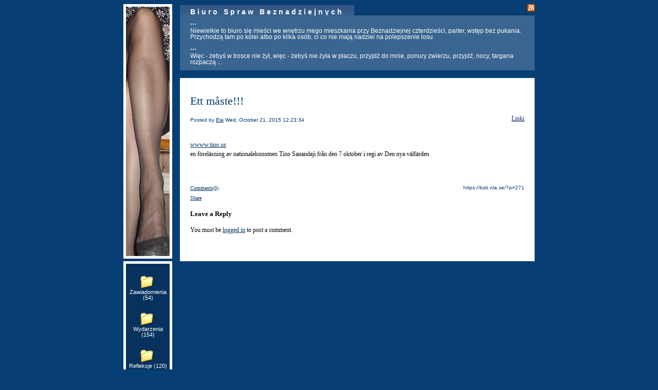

--- FILE ---
content_type: text/html; charset=UTF-8
request_url: https://bsb.nla.se/2015/10/21/ett-maste-776/
body_size: 7924
content:


<!DOCTYPE html>
<html xmlns="http://www.w3.org/1999/xhtml" lang="en-US">
<head>
    <meta http-equiv="Content-Type" content="text/html"  />
    <!-- Mobile Specific Metas ================================================== -->
    <!--<meta name="viewport" content="width=device-width, initial-scale=1, maximum-scale=1"/>-->
    <meta name="viewport" content="width=device-width, initial-scale=1">

    <link rel="profile" href="http://gmpg.org/xfn/11"/>
    <link rel="pingback" href="https://bsb.nla.se/xmlrpc.php"/>
    <title>Ett måste!!! &#8211; Biuro Spraw Beznadziejnych</title>
<meta name='robots' content='max-image-preview:large' />
<link rel='dns-prefetch' href='//ilo-static.cdn-one.com' />
<link rel="alternate" type="application/rss+xml" title="Biuro Spraw Beznadziejnych &raquo; Feed" href="https://bsb.nla.se/feed/" />
<link rel="alternate" type="application/rss+xml" title="Biuro Spraw Beznadziejnych &raquo; Comments Feed" href="https://bsb.nla.se/comments/feed/" />
<link rel="alternate" type="application/rss+xml" title="Biuro Spraw Beznadziejnych &raquo; Ett måste!!! Comments Feed" href="https://bsb.nla.se/2015/10/21/ett-maste-776/feed/" />
<script type="text/javascript">
/* <![CDATA[ */
window._wpemojiSettings = {"baseUrl":"https:\/\/s.w.org\/images\/core\/emoji\/15.0.3\/72x72\/","ext":".png","svgUrl":"https:\/\/s.w.org\/images\/core\/emoji\/15.0.3\/svg\/","svgExt":".svg","source":{"concatemoji":"https:\/\/bsb.nla.se\/wp-includes\/js\/wp-emoji-release.min.js?ver=6.5.7"}};
/*! This file is auto-generated */
!function(i,n){var o,s,e;function c(e){try{var t={supportTests:e,timestamp:(new Date).valueOf()};sessionStorage.setItem(o,JSON.stringify(t))}catch(e){}}function p(e,t,n){e.clearRect(0,0,e.canvas.width,e.canvas.height),e.fillText(t,0,0);var t=new Uint32Array(e.getImageData(0,0,e.canvas.width,e.canvas.height).data),r=(e.clearRect(0,0,e.canvas.width,e.canvas.height),e.fillText(n,0,0),new Uint32Array(e.getImageData(0,0,e.canvas.width,e.canvas.height).data));return t.every(function(e,t){return e===r[t]})}function u(e,t,n){switch(t){case"flag":return n(e,"\ud83c\udff3\ufe0f\u200d\u26a7\ufe0f","\ud83c\udff3\ufe0f\u200b\u26a7\ufe0f")?!1:!n(e,"\ud83c\uddfa\ud83c\uddf3","\ud83c\uddfa\u200b\ud83c\uddf3")&&!n(e,"\ud83c\udff4\udb40\udc67\udb40\udc62\udb40\udc65\udb40\udc6e\udb40\udc67\udb40\udc7f","\ud83c\udff4\u200b\udb40\udc67\u200b\udb40\udc62\u200b\udb40\udc65\u200b\udb40\udc6e\u200b\udb40\udc67\u200b\udb40\udc7f");case"emoji":return!n(e,"\ud83d\udc26\u200d\u2b1b","\ud83d\udc26\u200b\u2b1b")}return!1}function f(e,t,n){var r="undefined"!=typeof WorkerGlobalScope&&self instanceof WorkerGlobalScope?new OffscreenCanvas(300,150):i.createElement("canvas"),a=r.getContext("2d",{willReadFrequently:!0}),o=(a.textBaseline="top",a.font="600 32px Arial",{});return e.forEach(function(e){o[e]=t(a,e,n)}),o}function t(e){var t=i.createElement("script");t.src=e,t.defer=!0,i.head.appendChild(t)}"undefined"!=typeof Promise&&(o="wpEmojiSettingsSupports",s=["flag","emoji"],n.supports={everything:!0,everythingExceptFlag:!0},e=new Promise(function(e){i.addEventListener("DOMContentLoaded",e,{once:!0})}),new Promise(function(t){var n=function(){try{var e=JSON.parse(sessionStorage.getItem(o));if("object"==typeof e&&"number"==typeof e.timestamp&&(new Date).valueOf()<e.timestamp+604800&&"object"==typeof e.supportTests)return e.supportTests}catch(e){}return null}();if(!n){if("undefined"!=typeof Worker&&"undefined"!=typeof OffscreenCanvas&&"undefined"!=typeof URL&&URL.createObjectURL&&"undefined"!=typeof Blob)try{var e="postMessage("+f.toString()+"("+[JSON.stringify(s),u.toString(),p.toString()].join(",")+"));",r=new Blob([e],{type:"text/javascript"}),a=new Worker(URL.createObjectURL(r),{name:"wpTestEmojiSupports"});return void(a.onmessage=function(e){c(n=e.data),a.terminate(),t(n)})}catch(e){}c(n=f(s,u,p))}t(n)}).then(function(e){for(var t in e)n.supports[t]=e[t],n.supports.everything=n.supports.everything&&n.supports[t],"flag"!==t&&(n.supports.everythingExceptFlag=n.supports.everythingExceptFlag&&n.supports[t]);n.supports.everythingExceptFlag=n.supports.everythingExceptFlag&&!n.supports.flag,n.DOMReady=!1,n.readyCallback=function(){n.DOMReady=!0}}).then(function(){return e}).then(function(){var e;n.supports.everything||(n.readyCallback(),(e=n.source||{}).concatemoji?t(e.concatemoji):e.wpemoji&&e.twemoji&&(t(e.twemoji),t(e.wpemoji)))}))}((window,document),window._wpemojiSettings);
/* ]]> */
</script>
<style id='wp-emoji-styles-inline-css' type='text/css'>

	img.wp-smiley, img.emoji {
		display: inline !important;
		border: none !important;
		box-shadow: none !important;
		height: 1em !important;
		width: 1em !important;
		margin: 0 0.07em !important;
		vertical-align: -0.1em !important;
		background: none !important;
		padding: 0 !important;
	}
</style>
<link rel='stylesheet' id='wp-block-library-css' href='https://bsb.nla.se/wp-includes/css/dist/block-library/style.min.css?ver=6.5.7' type='text/css' media='all' />
<style id='classic-theme-styles-inline-css' type='text/css'>
/*! This file is auto-generated */
.wp-block-button__link{color:#fff;background-color:#32373c;border-radius:9999px;box-shadow:none;text-decoration:none;padding:calc(.667em + 2px) calc(1.333em + 2px);font-size:1.125em}.wp-block-file__button{background:#32373c;color:#fff;text-decoration:none}
</style>
<style id='global-styles-inline-css' type='text/css'>
body{--wp--preset--color--black: #000000;--wp--preset--color--cyan-bluish-gray: #abb8c3;--wp--preset--color--white: #ffffff;--wp--preset--color--pale-pink: #f78da7;--wp--preset--color--vivid-red: #cf2e2e;--wp--preset--color--luminous-vivid-orange: #ff6900;--wp--preset--color--luminous-vivid-amber: #fcb900;--wp--preset--color--light-green-cyan: #7bdcb5;--wp--preset--color--vivid-green-cyan: #00d084;--wp--preset--color--pale-cyan-blue: #8ed1fc;--wp--preset--color--vivid-cyan-blue: #0693e3;--wp--preset--color--vivid-purple: #9b51e0;--wp--preset--gradient--vivid-cyan-blue-to-vivid-purple: linear-gradient(135deg,rgba(6,147,227,1) 0%,rgb(155,81,224) 100%);--wp--preset--gradient--light-green-cyan-to-vivid-green-cyan: linear-gradient(135deg,rgb(122,220,180) 0%,rgb(0,208,130) 100%);--wp--preset--gradient--luminous-vivid-amber-to-luminous-vivid-orange: linear-gradient(135deg,rgba(252,185,0,1) 0%,rgba(255,105,0,1) 100%);--wp--preset--gradient--luminous-vivid-orange-to-vivid-red: linear-gradient(135deg,rgba(255,105,0,1) 0%,rgb(207,46,46) 100%);--wp--preset--gradient--very-light-gray-to-cyan-bluish-gray: linear-gradient(135deg,rgb(238,238,238) 0%,rgb(169,184,195) 100%);--wp--preset--gradient--cool-to-warm-spectrum: linear-gradient(135deg,rgb(74,234,220) 0%,rgb(151,120,209) 20%,rgb(207,42,186) 40%,rgb(238,44,130) 60%,rgb(251,105,98) 80%,rgb(254,248,76) 100%);--wp--preset--gradient--blush-light-purple: linear-gradient(135deg,rgb(255,206,236) 0%,rgb(152,150,240) 100%);--wp--preset--gradient--blush-bordeaux: linear-gradient(135deg,rgb(254,205,165) 0%,rgb(254,45,45) 50%,rgb(107,0,62) 100%);--wp--preset--gradient--luminous-dusk: linear-gradient(135deg,rgb(255,203,112) 0%,rgb(199,81,192) 50%,rgb(65,88,208) 100%);--wp--preset--gradient--pale-ocean: linear-gradient(135deg,rgb(255,245,203) 0%,rgb(182,227,212) 50%,rgb(51,167,181) 100%);--wp--preset--gradient--electric-grass: linear-gradient(135deg,rgb(202,248,128) 0%,rgb(113,206,126) 100%);--wp--preset--gradient--midnight: linear-gradient(135deg,rgb(2,3,129) 0%,rgb(40,116,252) 100%);--wp--preset--font-size--small: 13px;--wp--preset--font-size--medium: 20px;--wp--preset--font-size--large: 36px;--wp--preset--font-size--x-large: 42px;--wp--preset--spacing--20: 0.44rem;--wp--preset--spacing--30: 0.67rem;--wp--preset--spacing--40: 1rem;--wp--preset--spacing--50: 1.5rem;--wp--preset--spacing--60: 2.25rem;--wp--preset--spacing--70: 3.38rem;--wp--preset--spacing--80: 5.06rem;--wp--preset--shadow--natural: 6px 6px 9px rgba(0, 0, 0, 0.2);--wp--preset--shadow--deep: 12px 12px 50px rgba(0, 0, 0, 0.4);--wp--preset--shadow--sharp: 6px 6px 0px rgba(0, 0, 0, 0.2);--wp--preset--shadow--outlined: 6px 6px 0px -3px rgba(255, 255, 255, 1), 6px 6px rgba(0, 0, 0, 1);--wp--preset--shadow--crisp: 6px 6px 0px rgba(0, 0, 0, 1);}:where(.is-layout-flex){gap: 0.5em;}:where(.is-layout-grid){gap: 0.5em;}body .is-layout-flex{display: flex;}body .is-layout-flex{flex-wrap: wrap;align-items: center;}body .is-layout-flex > *{margin: 0;}body .is-layout-grid{display: grid;}body .is-layout-grid > *{margin: 0;}:where(.wp-block-columns.is-layout-flex){gap: 2em;}:where(.wp-block-columns.is-layout-grid){gap: 2em;}:where(.wp-block-post-template.is-layout-flex){gap: 1.25em;}:where(.wp-block-post-template.is-layout-grid){gap: 1.25em;}.has-black-color{color: var(--wp--preset--color--black) !important;}.has-cyan-bluish-gray-color{color: var(--wp--preset--color--cyan-bluish-gray) !important;}.has-white-color{color: var(--wp--preset--color--white) !important;}.has-pale-pink-color{color: var(--wp--preset--color--pale-pink) !important;}.has-vivid-red-color{color: var(--wp--preset--color--vivid-red) !important;}.has-luminous-vivid-orange-color{color: var(--wp--preset--color--luminous-vivid-orange) !important;}.has-luminous-vivid-amber-color{color: var(--wp--preset--color--luminous-vivid-amber) !important;}.has-light-green-cyan-color{color: var(--wp--preset--color--light-green-cyan) !important;}.has-vivid-green-cyan-color{color: var(--wp--preset--color--vivid-green-cyan) !important;}.has-pale-cyan-blue-color{color: var(--wp--preset--color--pale-cyan-blue) !important;}.has-vivid-cyan-blue-color{color: var(--wp--preset--color--vivid-cyan-blue) !important;}.has-vivid-purple-color{color: var(--wp--preset--color--vivid-purple) !important;}.has-black-background-color{background-color: var(--wp--preset--color--black) !important;}.has-cyan-bluish-gray-background-color{background-color: var(--wp--preset--color--cyan-bluish-gray) !important;}.has-white-background-color{background-color: var(--wp--preset--color--white) !important;}.has-pale-pink-background-color{background-color: var(--wp--preset--color--pale-pink) !important;}.has-vivid-red-background-color{background-color: var(--wp--preset--color--vivid-red) !important;}.has-luminous-vivid-orange-background-color{background-color: var(--wp--preset--color--luminous-vivid-orange) !important;}.has-luminous-vivid-amber-background-color{background-color: var(--wp--preset--color--luminous-vivid-amber) !important;}.has-light-green-cyan-background-color{background-color: var(--wp--preset--color--light-green-cyan) !important;}.has-vivid-green-cyan-background-color{background-color: var(--wp--preset--color--vivid-green-cyan) !important;}.has-pale-cyan-blue-background-color{background-color: var(--wp--preset--color--pale-cyan-blue) !important;}.has-vivid-cyan-blue-background-color{background-color: var(--wp--preset--color--vivid-cyan-blue) !important;}.has-vivid-purple-background-color{background-color: var(--wp--preset--color--vivid-purple) !important;}.has-black-border-color{border-color: var(--wp--preset--color--black) !important;}.has-cyan-bluish-gray-border-color{border-color: var(--wp--preset--color--cyan-bluish-gray) !important;}.has-white-border-color{border-color: var(--wp--preset--color--white) !important;}.has-pale-pink-border-color{border-color: var(--wp--preset--color--pale-pink) !important;}.has-vivid-red-border-color{border-color: var(--wp--preset--color--vivid-red) !important;}.has-luminous-vivid-orange-border-color{border-color: var(--wp--preset--color--luminous-vivid-orange) !important;}.has-luminous-vivid-amber-border-color{border-color: var(--wp--preset--color--luminous-vivid-amber) !important;}.has-light-green-cyan-border-color{border-color: var(--wp--preset--color--light-green-cyan) !important;}.has-vivid-green-cyan-border-color{border-color: var(--wp--preset--color--vivid-green-cyan) !important;}.has-pale-cyan-blue-border-color{border-color: var(--wp--preset--color--pale-cyan-blue) !important;}.has-vivid-cyan-blue-border-color{border-color: var(--wp--preset--color--vivid-cyan-blue) !important;}.has-vivid-purple-border-color{border-color: var(--wp--preset--color--vivid-purple) !important;}.has-vivid-cyan-blue-to-vivid-purple-gradient-background{background: var(--wp--preset--gradient--vivid-cyan-blue-to-vivid-purple) !important;}.has-light-green-cyan-to-vivid-green-cyan-gradient-background{background: var(--wp--preset--gradient--light-green-cyan-to-vivid-green-cyan) !important;}.has-luminous-vivid-amber-to-luminous-vivid-orange-gradient-background{background: var(--wp--preset--gradient--luminous-vivid-amber-to-luminous-vivid-orange) !important;}.has-luminous-vivid-orange-to-vivid-red-gradient-background{background: var(--wp--preset--gradient--luminous-vivid-orange-to-vivid-red) !important;}.has-very-light-gray-to-cyan-bluish-gray-gradient-background{background: var(--wp--preset--gradient--very-light-gray-to-cyan-bluish-gray) !important;}.has-cool-to-warm-spectrum-gradient-background{background: var(--wp--preset--gradient--cool-to-warm-spectrum) !important;}.has-blush-light-purple-gradient-background{background: var(--wp--preset--gradient--blush-light-purple) !important;}.has-blush-bordeaux-gradient-background{background: var(--wp--preset--gradient--blush-bordeaux) !important;}.has-luminous-dusk-gradient-background{background: var(--wp--preset--gradient--luminous-dusk) !important;}.has-pale-ocean-gradient-background{background: var(--wp--preset--gradient--pale-ocean) !important;}.has-electric-grass-gradient-background{background: var(--wp--preset--gradient--electric-grass) !important;}.has-midnight-gradient-background{background: var(--wp--preset--gradient--midnight) !important;}.has-small-font-size{font-size: var(--wp--preset--font-size--small) !important;}.has-medium-font-size{font-size: var(--wp--preset--font-size--medium) !important;}.has-large-font-size{font-size: var(--wp--preset--font-size--large) !important;}.has-x-large-font-size{font-size: var(--wp--preset--font-size--x-large) !important;}
.wp-block-navigation a:where(:not(.wp-element-button)){color: inherit;}
:where(.wp-block-post-template.is-layout-flex){gap: 1.25em;}:where(.wp-block-post-template.is-layout-grid){gap: 1.25em;}
:where(.wp-block-columns.is-layout-flex){gap: 2em;}:where(.wp-block-columns.is-layout-grid){gap: 2em;}
.wp-block-pullquote{font-size: 1.5em;line-height: 1.6;}
</style>
<link rel='stylesheet' id='style2blue_default_css-css' href='https://usercontent.one/wp/bsb.nla.se/wp-content/themes/onecom-ilotheme/assets/css/default.css?ver=6.5.7' type='text/css' media='all' />
<link rel='stylesheet' id='shinyboxcss-css' href='https://usercontent.one/wp/bsb.nla.se/wp-content/themes/onecom-ilotheme/assets/css/shinybox.min.css?ver=6.5.7' type='text/css' media='all' />
<link rel='stylesheet' id='style2blue_css-css' href='//ilo-static.cdn-one.com/iloapp/blog/css/style2blue.css?ver=6.5.7' type='text/css' media='all' />
<style id='style2blue_css-inline-css' type='text/css'>
/* generator: iloblog 1.0 */div.post h2 a, div.post h2 a:hover, div.post h2 a:visited {color: #003366;font-family: Verdana;font-size: 22px;}.time {color: #073E74;font-family: Arial;font-size: 10px;}div.post {color: #0A0909;line-height: 150%;font-family: Verdana;font-size: 12px;background-color: #ffffff;background-image:  url(https://usercontent.one/wp/bsb.nla.se/wp-content/uploads/imported-media/images/../images/css/style2blue/post_bottom.gif);background-repeat: repeat-x;}div.post img {border-color: #000000;}div.comment {color: #060505;line-height: 150%;font-family: Verdana;font-size: 12px;}a:visited {color: #003366;}a, #aboutMeDiv a {color: #003366;}a:hover {color: #003366;}#loginDiv input.textfield, #loginDiv input.button, #newPostAnchor img {font-family: Verdana;font-size: 9px;background-color: #ffffff;}
</style>
<link rel='stylesheet' id='style2blue_responsive-css' href='https://usercontent.one/wp/bsb.nla.se/wp-content/themes/onecom-ilotheme/assets/css/responsive.css?ver=6.5.7' type='text/css' media='all' />
<script type="text/javascript" src="https://bsb.nla.se/wp-includes/js/jquery/jquery.min.js?ver=3.7.1" id="jquery-core-js"></script>
<script type="text/javascript" src="https://bsb.nla.se/wp-includes/js/jquery/jquery-migrate.min.js?ver=3.4.1" id="jquery-migrate-js"></script>
<link rel="https://api.w.org/" href="https://bsb.nla.se/wp-json/" /><link rel="alternate" type="application/json" href="https://bsb.nla.se/wp-json/wp/v2/posts/271" /><link rel="EditURI" type="application/rsd+xml" title="RSD" href="https://bsb.nla.se/xmlrpc.php?rsd" />
<meta name="generator" content="WordPress 6.5.7" />
<link rel="canonical" href="https://bsb.nla.se/2015/10/21/ett-maste-776/" />
<link rel='shortlink' href='https://bsb.nla.se/?p=271' />
<link rel="alternate" type="application/json+oembed" href="https://bsb.nla.se/wp-json/oembed/1.0/embed?url=https%3A%2F%2Fbsb.nla.se%2F2015%2F10%2F21%2Fett-maste-776%2F" />
<link rel="alternate" type="text/xml+oembed" href="https://bsb.nla.se/wp-json/oembed/1.0/embed?url=https%3A%2F%2Fbsb.nla.se%2F2015%2F10%2F21%2Fett-maste-776%2F&#038;format=xml" />
<style>[class*=" icon-oc-"],[class^=icon-oc-]{speak:none;font-style:normal;font-weight:400;font-variant:normal;text-transform:none;line-height:1;-webkit-font-smoothing:antialiased;-moz-osx-font-smoothing:grayscale}.icon-oc-one-com-white-32px-fill:before{content:"901"}.icon-oc-one-com:before{content:"900"}#one-com-icon,.toplevel_page_onecom-wp .wp-menu-image{speak:none;display:flex;align-items:center;justify-content:center;text-transform:none;line-height:1;-webkit-font-smoothing:antialiased;-moz-osx-font-smoothing:grayscale}.onecom-wp-admin-bar-item>a,.toplevel_page_onecom-wp>.wp-menu-name{font-size:16px;font-weight:400;line-height:1}.toplevel_page_onecom-wp>.wp-menu-name img{width:69px;height:9px;}.wp-submenu-wrap.wp-submenu>.wp-submenu-head>img{width:88px;height:auto}.onecom-wp-admin-bar-item>a img{height:7px!important}.onecom-wp-admin-bar-item>a img,.toplevel_page_onecom-wp>.wp-menu-name img{opacity:.8}.onecom-wp-admin-bar-item.hover>a img,.toplevel_page_onecom-wp.wp-has-current-submenu>.wp-menu-name img,li.opensub>a.toplevel_page_onecom-wp>.wp-menu-name img{opacity:1}#one-com-icon:before,.onecom-wp-admin-bar-item>a:before,.toplevel_page_onecom-wp>.wp-menu-image:before{content:'';position:static!important;background-color:rgba(240,245,250,.4);border-radius:102px;width:18px;height:18px;padding:0!important}.onecom-wp-admin-bar-item>a:before{width:14px;height:14px}.onecom-wp-admin-bar-item.hover>a:before,.toplevel_page_onecom-wp.opensub>a>.wp-menu-image:before,.toplevel_page_onecom-wp.wp-has-current-submenu>.wp-menu-image:before{background-color:#76b82a}.onecom-wp-admin-bar-item>a{display:inline-flex!important;align-items:center;justify-content:center}#one-com-logo-wrapper{font-size:4em}#one-com-icon{vertical-align:middle}.imagify-welcome{display:none !important;}</style>    </head>
<body class="post-template-default single single-post postid-271 single-format-standard style2blue no-banner">


<!-- START master wrapper -->
<div id="containerDiv">
	<!-- START banner container -->
    <div id="bannerDiv">
    <img src="https://usercontent.one/wp/bsb.nla.se/wp-content/uploads/imported-media/images/1205233148.gif" alt="Blog Image" /></div>    <!-- END banner container -->


	<!-- START header div -->
    <div id="headerDiv">
    <div>
        <h1><a href="https://bsb.nla.se/">Biuro Spraw Beznadziejnych</a></h1>
        <h2 id='ilo_about_blog_title'>...</h2><p id='ilo_blog_description'>Więc - żebyś w trosce nie żył, więc - żebyś nie żyła w płaczu, przyjdź do mnie, ponury zwierzu, przyjdź, nocy, targana rozpaczą ...</p>    </div>
</div>	<!-- END header div -->


	<!--- START main div --->
    <div id="mainDiv">

    
            <div class="post post-271 type-post status-publish format-standard hentry category-category10">
                <h2><a href="https://bsb.nla.se/2015/10/21/ett-maste-776/">Ett måste!!!</a></h2>

                <a class="categoryAnchor" href="https://bsb.nla.se/category/category10/" title="Linki" rel="nofollow">Linki</a>
                <span class="time"><span class="byline"> Posted by <span class="author vcard"><a class="url fn n" href="https://bsb.nla.se/author/elzbietanla-se/">Ela</a></span></span><span class="posted-on"><span class="screen-reader-text">Posted on</span> <a href="https://bsb.nla.se/2015/10/21/" rel="bookmark" class="plain-link" datetime="2015-10-21T12:23:34+02:00">Wed, October 21, 2015 12:23:34</a></span></span>

                <br>
                                <div class="post-content">
                    <p> <a href="http://www.tino.us" target="_blank" rel="noopener noreferrer">wwww.tino.us</a><br />en föreläsning av nationalekonomen Tino Sanandaji från den 7 oktober i regi av Den nya välfärden</p>
                </div>
                <br><br>

                <!-- Post Footer CTA links -->
                <ul class="cta-links">
                    <li class="commentLi"><a class="commentAnchor" href="https://bsb.nla.se/2015/10/21/ett-maste-776/#respond">
                            Comments(0)</a>
                        <span class="time niceURL">https://bsb.nla.se/?p=271</span>
                    </li>

                    
                                            <li><a class="oc_post_share" href="javascript:void(0)" onclick="return false;">Share</a>
<table id="jsShareMenu" class="jsShareMenu" style="display: none;">
    <tbody>
        <tr>
            <th colspan="2">Choose site to share content on</th>
        </tr>
        <tr>
            <td><a target="_blank" href="https://www.facebook.com/sharer/sharer.php?u=https%3A%2F%2Fbsb.nla.se%2F2015%2F10%2F21%2Fett-maste-776%2F" class="facebook">Facebook</a></td>
            <td><a target="_blank" href="https://www.linkedin.com/shareArticle?mini=true&url=https%3A%2F%2Fbsb.nla.se%2F2015%2F10%2F21%2Fett-maste-776%2F&title=Ett+m%C3%A5ste%21%21%21" class="linkedin">LinkedIn</a></td>
        </tr>
        <tr>
            <td><a target="_blank" href="http://pinterest.com/pin/create/link/?url=https%3A%2F%2Fbsb.nla.se%2F2015%2F10%2F21%2Fett-maste-776%2F&amp;description=Ett+m%C3%A5ste%21%21%21" class="pinterest">Pinterest</a></td>
            <td><a target="_blank" href="https://twitter.com/intent/tweet?text=Ett+m%C3%A5ste%21%21%21&amp;url=https%3A%2F%2Fbsb.nla.se%2F2015%2F10%2F21%2Fett-maste-776%2F" class="twitter">Twitter</a></td>
        </tr>
    </tbody>
</table></li>
                    
                </ul>
                
<div id="comments" class="comments-area commentBlock">

		<div id="respond" class="comment-respond">
		<h3 id="reply-title" class="comment-reply-title">Leave a Reply <small><a rel="nofollow" id="cancel-comment-reply-link" href="/2015/10/21/ett-maste-776/#respond" style="display:none;">Cancel reply</a></small></h3><p class="must-log-in">You must be <a href="https://bsb.nla.se/wp-login.php?redirect_to=https%3A%2F%2Fbsb.nla.se%2F2015%2F10%2F21%2Fett-maste-776%2F">logged in</a> to post a comment.</p>	</div><!-- #respond -->
	
</div><!-- #comments -->

            </div><!-- End of post -->

        
    
</div>	<!--- END main div --->


	<!--- START menu div --->
    <!--- START menu div --->
<div id="menuDiv">


    <!-- Right Sidebar Top -->
    <span id="ilo_about_me_status"></span>
    
    
        <div id="aboutMeDiv" class="menuBox" >
                            <h4 id="ilo_about_me_title">...</h4>
                        <hr>
                        <p id="ilo_about_me_description">Niewielkie to biuro się mieści we wnętrzu mego mieszkania przy Beznadziejnej czterdzieści, parter, wstęp bez pukania. Przychodzą tam po kolei albo po kilka osób, ci co nie mają nadziei na polepszenie losu.</p>
	                </div>


    <div id="categoriesDiv" class="menuBox">
        <h4>Categories</h4>

        <hr>
        <ul>
	        <li><a href=https://bsb.nla.se/category/category0/>Zawiadomienia (54)</a></li><li><a href=https://bsb.nla.se/category/category1/>Wydarzenia (154)</a></li><li><a href=https://bsb.nla.se/category/category2/>Refleksje (120)</a></li><li><a href=https://bsb.nla.se/category/category3/>Sprawozdania (126)</a></li><li><a href=https://bsb.nla.se/category/category4/>Wiersze (57)</a></li><li><a href=https://bsb.nla.se/category/category5/>Piosenki (44)</a></li><li><a href=https://bsb.nla.se/category/category6/>Lingua (177)</a></li><li><a href=https://bsb.nla.se/category/category7/>Donosy (185)</a></li><li><a href=https://bsb.nla.se/category/category8/>Statut (3)</a></li><li><a href=https://bsb.nla.se/category/category9/>Pytania (151)</a></li><li><a href=https://bsb.nla.se/category/category10/>Linki (85)</a></li><li><a href=https://bsb.nla.se/category/category11/>Film (56)</a></li><li><a href=https://bsb.nla.se/category/category12/>Chorus (49)</a></li><li><a href=https://bsb.nla.se/category/category13/>Lektura (61)</a></li><li><a href=https://bsb.nla.se/category/category14/>Pieniądz (31)</a></li><li><a href=https://bsb.nla.se/category/category15/>Kabaret (59)</a></li><li><a href=https://bsb.nla.se/category/english/>English (30)</a></li><li><a href=https://bsb.nla.se/category/swedish/>Swedish (12)</a></li>        </ul>


    </div>
    <div id="prevPostsDiv" class="menuBox">
        <h4>Recently Published</h4>
        <hr>
        <ul>
		    <li><a href="https://bsb.nla.se/2026/01/20/w-cieniu-grenlandii/">W cieniu Grenlandii <br><span class="time posted-on">Tue, January 20, 2026 12:03:01</span></a></li><li><a href="https://bsb.nla.se/2026/01/13/cierpie-z-iranczykami/">Cierpię z Irańczykami <br><span class="time posted-on">Tue, January 13, 2026 18:16:39</span></a></li><li><a href="https://bsb.nla.se/2026/01/10/oby-te-doniesienia-byly-prawdziwe/">Oby! <br><span class="time posted-on">Sat, January 10, 2026 23:40:44</span></a></li><li><a href="https://bsb.nla.se/2026/01/03/he-just-realized-that/">He just realised that ... <br><span class="time posted-on">Sat, January 03, 2026 22:23:42</span></a></li><li><a href="https://bsb.nla.se/2025/12/31/sentencja-noworoczna-i-praktyczna-porada/">Sentencja noworoczna i praktyczna porada <br><span class="time posted-on">Wed, December 31, 2025 11:04:36</span></a></li>        </ul>
    </div>
    <div id="loginDiv" class="menuBox">
        <h4>
            
Warning: Attempt to read property "first_name" on bool in /customers/9/0/2/nla.se/httpd.www/bsb/wp-content/themes/onecom-ilotheme/inc/core_functions.php on line 86

Warning: Attempt to read property "last_name" on bool in /customers/9/0/2/nla.se/httpd.www/bsb/wp-content/themes/onecom-ilotheme/inc/core_functions.php on line 86

Warning: Attempt to read property "display_name" on bool in /customers/9/0/2/nla.se/httpd.www/bsb/wp-content/themes/onecom-ilotheme/inc/core_functions.php on line 89
        </h4>
        <hr>
                    <ul>
                <li><a target="_parent" href="https://bsb.nla.se/wp-login.php">Log in</a></li>
            </ul>
            </div>
    <a id="rssAnchor" href="https://bsb.nla.se/feed/" title="RSS 2.0">
        <img src="https://usercontent.one/wp/bsb.nla.se/wp-content/themes/onecom-ilotheme/assets/images/smileys/rss.gif" alt="RSS Feed">
    </a>
    <!--<a style="display:none;" id="mobileSite" href="ilo?Home&amp;mobile" title="Mobile Site" style="padding-left: 7px" target="_top">
        <img src="https://usercontent.one/wp/bsb.nla.se/wp-content/themes/onecom-ilotheme/assets/images/smileys/cellphone-icon.png" alt="Mobile Site">
    </a>-->

    <!-- Right Sidebar Bottom -->
	

</div>


<!--- END menu div --->	<!--- END menu div --->

<div style="clear:both"></div>
            <div id="footerDiv">
                    </div>
        <!-- Footer div -->
    
    </div>
    <!-- End of container div -->

    
    <script>
//check if url has hash component, if so send ajax and redirect on response. If redirect_url is not
// present in response do nothing.
var urlHash = window.location.hash;
if (urlHash && urlHash.indexOf('#post') > -1) {
	var pid = urlHash.replace('#post', '');

	if(Number.isInteger(parseInt(pid))){
		var data = {
			action: 'ilo_post_redirect',
			pid: pid
		};
		jQuery.post('https://bsb.nla.se/wp-admin/admin-ajax.php', data).success(function(res, status) {
			if (res.redirect_url) {
				window.location.href = res.redirect_url;
			}
		});
	}    
}
</script>

<script type="text/javascript" src="https://usercontent.one/wp/bsb.nla.se/wp-content/themes/onecom-ilotheme/assets/js/shinybox.min.js?ver=0.1.0" id="shinyboxjs-js"></script>
<script type="text/javascript" src="https://usercontent.one/wp/bsb.nla.se/wp-content/themes/onecom-ilotheme/assets/js/blog.js?ver=0.1.0" id="blogjs-js"></script>
<script type="text/javascript" id="blogjs-js-after">
/* <![CDATA[ */
var ilo_sidebar = document.getElementById("menuDiv").clientHeight;
	document.getElementById("containerDiv").style.minHeight = ilo_sidebar+"px";
/* ]]> */
</script>
<script type="text/javascript" src="https://bsb.nla.se/wp-includes/js/comment-reply.min.js?ver=6.5.7" id="comment-reply-js" async="async" data-wp-strategy="async"></script>
<script id="ocvars">var ocSiteMeta = {plugins: {"a3e4aa5d9179da09d8af9b6802f861a8": 1,"a3fe9dc9824eccbd72b7e5263258ab2c": 1}}</script>
    </body>
</html>

--- FILE ---
content_type: text/css
request_url: https://ilo-static.cdn-one.com/iloapp/blog/css/style2blue.css?ver=6.5.7
body_size: 2365
content:
/*******************************************************/
/* Name: style2blue */
/* Id:   4          */


/*******************************************************/
/* Top-level elements */
body
{
background-color: #073E74;
}

#containerDiv
{
margin: auto;
width: 800px;
}

/*******************************************************/
/* Multi-use elements and classes */
a
{
color:#003366;
}

a:hover
{
color:#003366;
text-decoration: none;
}

a:visited
{
color:#003366;
}

hr
{
display: none;
}

ul
{
margin: 0px;
padding: 0px;
}

li
{
margin: 0px;
padding: 0px;
list-style-type: none;
}

input.button
{
padding: 3px 5px 3px 5px;
color: white;
cursor: pointer;
font-family: Arial, sans-serif;
font-size: 11px;
background-color: #0c5c89;
border: 0px;
}

.textfield
{
font-family: Verdana, sans-serif;
}

.time
{
display: block;
color: #073E74;
font-family: Arial, sans-serif;
font-size: 10px;
}

span.error
{
}

/*******************************************************/
/* Heading elements */
#bannerDiv
{
float: left;
margin-bottom: 15px;
width: 95px;
}

#bannerDiv img
{
border: 5px solid white;
}

#headerDiv
{
float: right;
margin: 26px 0px 15px 0px;
width: 690px;
min-height: 50px;
line-height: 100%;
background-color: #396590;
}

* html #headerDiv
{
height: 50px;
}

#headerDiv h1
{
margin: -26px 0px 0px 0px;
padding: 5px 0px 5px 0px;
width: 690px;
height: 16px;
overflow: hidden;
background-image: url(../images/css/style2blue/aboutblog2.jpg);
background-repeat: repeat-x;
}

* html #headerDiv h1
{
position: absolute;
}

#headerDiv h1 a
{
padding: 5px 20px 6px 20px;
color: white;
text-decoration: none;
font-family: Verdana, sans-serif;
font-size: 14px;
letter-spacing: 4px;
background-image: url(../images/css/style2blue/aboutblog.jpg);
background-repeat: repeat-x;
}

#headerDiv h1 a:hover
{
}

/* About blog */
#headerDiv h2
{
margin: 0px;
padding: 50px 20px 0px 20px;
width: 650px;
overflow: hidden;
color: white;
line-height: 100%;
font-family: "Trebuchet MS", sans-serif;
font-size: 14px;
background-color: #396590;
}

#headerDiv p
{
margin: 4px 0px 0px 0px;
padding: 0px 20px 10px 20px;
width: 650px;
overflow: hidden;
color: white;
line-height: 100%;
font-family: "Trebuchet MS", sans-serif;
font-size: 12px;
}

* html #headerDiv p
{
margin-top: 3px;
}

#headerDiv p a
{
color: white;
}

#headerDiv p a:hover
{
}

/*******************************************************/
/* Error div */
div.error
{
color: white;
font-family: Verdana, Helvetica, sans-serif;
background-color: #073E74;
}

div.error h2
{
font-weight: normal;
font-size: 16px;
}

div.error p
{
font-size: 12px;
}

/*******************************************************/
/* Message Elements */
div.message
{
color: white;
font-family: Verdana, Helvetica, sans-serif;
background-color: #073E74;
}

div.message h1
{
font-weight: normal;
font-size: 16px;
}

div.message p
{
font-size: 12px;
}

/*******************************************************/
/* Main Elements */
#mainDiv
{
float: right;
width: 690px;
min-height: 486px;
}

* html #mainDiv
{
height: 486px;
}

#mainDiv #newPostAnchor
{
float: right;
position: relative;
z-index: 99;
margin: 0px 20px -32px 0px;
padding: 7px 10px 7px 10px;
text-decoration: none;
font-family: Verdana, sans-serif;
font-size: 12px;
background-image: url(../images/css/style2blue/create_button.jpg);
background-repeat: repeat-x;
background-position: bottom;
}

#newPostAnchor span
{
text-decoration: underline;
}

#newPostAnchor:hover span
{
text-decoration: none;
}

#newPostAnchor img
{
display: inline;
margin: 0px 0px 0px 5px;
vertical-align: middle;
background: transparent url(../images/css/style2blue/arrow.gif) no-repeat scroll center center;
border: 0px;
}

div.post
{
margin: 0px 0px 15px 0px;
padding: 32px 20px 40px 20px;
width: 650px;
overflow: hidden;
color: #999999;
font-family: Verdana, Helvetica, sans-serif;
font-size: 12px;
line-height: 150%;
background-image: url(../images/css/style2blue/post_bottom.gif);
background-repeat: repeat-x;
background-position: bottom;
background-color: white;
}

div.post h2
{
margin: 0px 0px 15px 0px;
padding: 0px;
}

div.post h2 a
{
color: #003366;
font-family: Verdana, Helvetica, sans-serif;
font-size: 22px;
font-weight: normal;
text-decoration: none;
}

div.post h2 a:hover
{
}

div.post a.categoryAnchor
{
float: right;
margin: -3px 0px 0px 0px;
line-height: 150%;
}

a.categoryAnchor:hover
{
}

div.post span.time
{
}

div.post p
{
}

div.post a
{
}

div.post a:hover
{
}

div.post img
{
border-width: 1px;
border-style: solid;
border-color: black;
}

div.post ul
{
}

div.post li.commentLi
{
position: relative;
}

div.post li a
{
font-size: 10px;
}

div.post li a:hover
{
}

div.post span.niceURL
{
display: inline;
position: absolute;
right: 0px;
}

* html div.post span.niceURL
{
right: 20px;
}

/* Comments */
a.commentAnchor
{
font-size: 10px;
}

a.commentAnchor:hover
{
}

div.commentBlock
{
}

div.comment
{
color: #999999;
font-family: Verdana, Helvetica, sans-serif;
font-size: 12px;
line-height: 150%;
}

div.comment h5
{
}

p.commentText
{
}

p.commentText a
{
}

p.commentText a:hover
{
}

a.delCommentAnchor
{
font-size: 10px;
}

a.delCommentAnchor:hover
{
}

/* Forms */
div.post form
{
}

div.post #subjectFieldDiv
{
float: left;
margin: 0px 5px 5px 0px;
}

div.post #categoryFieldDiv
{
float: none;
clear: right;
}

div.post #authorFieldDiv
{
float: left;
display: block;
margin: 0px 35px 0px 0px;
}

div.post #codeFieldDiv
{
float: left;
margin: 0px 10px 0px 0px;
}

div.post #imgFieldDiv
{
float: none;
padding-top: 3px;
clear :right
}

* html div.post #imgFieldDiv
{
padding-top : 8px;
}

div.post form label
{
color: #073e74;
font-size: 10px;
}

div.post form span.error
{
}

#tagListDiv
{
margin-bottom: 5px;
min-height: 20px;
}

*html #tagListDiv
{
height: 20px;
}

#contentInput
{
width: 100%;
}

#msgInput
{
width: 100%;
}

* html #contentInput, * html #msgInput
{
width: 642px;
}

#editorBody
{
color:  #0c5c89;
font-family: Arial, sans-serif;
}

#contentInputViewSourceLabel, #msgInputViewSourceLabel
{
margin-top: 5px;
}

#contentInputViewSource, #msgInputViewSource
{
margin-top: 8px;
}

* html #contentInputViewSourceLabel, * html #msgInputViewSourceLabel
{
margin-top: 2px;
}

* html #contentInputViewSource, * html #msgInputViewSource
{
margin-top: 2px;
}

* html div.post form select
{
margin-top: 1px;
}

div.post form .textfield
{
}

div.post #formButtonsDiv
{
margin: -15px 0px 0px 0px;
}

div.post form input.button
{
margin: 0px 5px 0px 0px;
}

div.post form #registerBtn
{
margin-top: 7px;
}

div.post form span.notice
{
color: #073e74;
font-size: 10px;
}

/*******************************************************/
/* Menu elements */
#menuDiv
{
float: left;
width: 95px;
color: white;
font-family: Arial, sans-serif;
font-size: 11px;
line-height: 100%;
}

#rssAnchor
{
position: absolute;
top: 8px;
z-index: 99;
margin-left: 770px;
}
#mobileSite {
position: absolute;
top: 8px;
z-index: 99;
margin-left: 780px;
}

* html #rssAnchor
{
top: 15px;
}

#menuDiv ul
{
}

#menuDiv li
{
}

#menuDiv a
{
}

#menuDiv a:hover
{
}

#menuDiv h4
{
display: none;
}

#menuDiv div
{
}

#menuDiv img
{
}

/* About Me */
#aboutMeDiv
{
position: absolute;
top: 37px;
margin-left: 130px;
width: 670px;
overflow: hidden;
color: white;
line-height: 100%;
font-family: "Trebuchet MS", sans-serif;
font-size: 12px;
}

* html #aboutMeDiv
{
top: 40px;
}

#aboutMeDiv h4
{
display: block;
margin: 0px;
padding: 0px;
font-size: 14px;
}

#aboutMeDiv p
{
margin: 5px 0px 0px 0px;
padding: 0px;
height: 25px;
font-size: 12px;
}

#aboutMeDiv a
{
color: white;
}

/* Categories */
#categoriesDiv
{
overflow: hidden;
text-align: center;
background-color: #06325D;
border: 5px solid white;
border-bottom: 0px;
}

#categoriesDiv h4
{
}

#categoriesDiv ul
{
margin: 0px;
}

#categoriesDiv li
{
margin-top: 20px;
width: 85px;
}

#categoriesDiv a
{
display: block;
padding: 30px 0px 0px 0px;
color: white;
text-decoration: none;
background-image: url(../images/css/style2blue/category_icon.gif);
background-position: top;
background-repeat: no-repeat;
}

#categoriesDiv a:hover
{
background-image: url(../images/css/style2blue/category_icon_hover.gif);
}

/* Previous Posts */
#prevPostsDiv
{
padding: 20px 0px 0px 0px;
text-align: center;
background-color: #06325D;
border: 5px solid white;
border-top: 0px;
}

#prevPostsDiv h4
{
}

#prevPostsDiv ul
{
margin: 0px;
}

#prevPostsDiv li
{
margin-bottom: 20px;
}

#prevPostsDiv a
{
display: block;
margin: 0px;
padding: 30px 0px 0px 0px;
color: white;
text-decoration: none;
background-image: url(../images/css/style2blue/prev_post_icon.gif);
background-position: center top;
background-repeat: no-repeat;
}

#prevPostsDiv a:hover
{
background-image: url(../images/css/style2blue/prev_post_icon_hover.gif);
}

#prevPostsDiv br
{
display: none;
}

#prevPostsDiv span.time
{
color: #8399AE;
}

/* Login */
#loginDiv
{
margin-top: 5px;
background-color: #073E74;
}

#loginDiv #loginHeading
{
display: none;
}

#loginDiv h4
{
display: block;
margin: 2px 0px 2px 0px;
color: white;
font-size: 10px;
}

#loginDiv a
{
width: 95px;
color: white;
text-decoration: none;
font-size: 10px;
}

#loginDiv a:hover
{
text-decoration: underline;
}

#loginDiv ul
{
}

#loginDiv li
{
margin: 5px 0px 0px 0px;
text-align: center;
}

#loginDiv li a
{
display: block;
color: #003366;
text-decoration: none;
background-color: white;
}

#loginDiv li a:hover
{
color: white;
background-color: #06325D;
}

#loginDiv label
{
}

#loginDiv span.error
{
}

#loginDiv input
{
vertical-align: middle;
}

#loginDiv input.textfield
{
margin: 5px 0px 5px 0px;
padding: 2px;
width: 91px;
font-family: Verdana, sans-serif;
font-size: 9px;
background-color: white;
border: 0px;
}

#loginDiv input.button
{
margin: 5px 0px 5px 0px;
padding: 2px;
width: 95px;
color: #003366;
cursor: pointer;
font-size: 10px;
background-color: white;
border: 0px;
}

#logoutAnchor
{
}

/*******************************************************/
/* Footer */
#footerDiv
{
clear: both;
margin-left: 110px;
height: 20px;
font-size: 12px;
text-align: center;
}

#footerDiv a
{
color: white;
font-family: Verdana, sans-serif;
text-decoration: underline;
}

#footerDiv a:hover
{
text-decoration: none;
}

#prevPageLink
{
margin-right: 20px;
}

#nextPageLink
{
}
